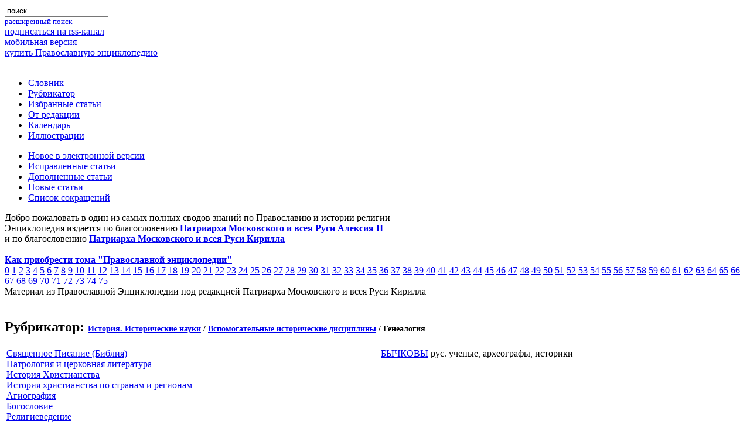

--- FILE ---
content_type: text/html; charset=utf-8
request_url: https://www.pravenc.ru/rubrics/122916.html
body_size: 4534
content:

<!DOCTYPE html PUBLIC "-//W3C//DTD XHTML 1.0 Transitional//EN" "http://www.w3.org/TR/xhtml1/DTD/xhtml1-transitional.dtd">
<html xmlns="http://www.w3.org/1999/xhtml">
<head>
  <title>Генеалогия</title>
  <meta name='yandex-verification' content='59059b16b0c4ed51' />
  <meta http-equiv="Content-Type" content="text/html; charset=utf-8" />
  <meta http-equiv="Content-Language" content="ru" />
  <meta name="keywords" content="Православная Энциклопедия, Патриарх Московский и всея Руси Кирилла, электронная версия, православие, христианство, энциклопедия" />
  <meta name="description" content="Православная Энциклопедия под редакцией Патриарха Московского и всея Руси Кирилла (электронная версия)" />
  <link rel="shortcut icon" href="/images/favicon.ico" type="image/x-icon" />
  <link rel="alternate" type="application/rss+xml" title="Православная Энциклопедия" href="http://www.pravenc.ru/encyclopedia.rss" />
  <link rel="search"    type="application/opensearchdescription+xml" title="Православная Энциклопедия" href="/opensearch.xml" />
        <!--[if IE]><![if !IE]><![endif]-->
        <link href="/css/stylesheet.css" type="text/css" rel="stylesheet" media="screen" />
        <link href="/css/printstylesheet.css" type="text/css" rel="stylesheet" media="print" />
        <!--[if IE]><![endif]><![endif]-->

        <!--// if ie6 //-->
        <!--[if IE 6]>
        <link href="/css/stylesheet.css" type="text/css" rel="stylesheet" media="screen" />
        <![endif]-->

        <!--// if ie7 //-->
        <!--[if IE 7.0]>
        <link href="/css/stylesheetie7.css" type="text/css" rel="stylesheet" media="screen" />
        <![endif]-->
        <!--// if ie5 //-->

        <!--[if IE 5]>
        <link href="/css/stylesheetie5.css" type="text/css" rel="stylesheet" media="screen" />
        <![endif]-->

        <!--// if ie8 //-->
        <!--[if IE 8]>
        <link href="/css/stylesheet.css" type="text/css" rel="stylesheet" media="screen" />
        <link href="/css/printstylesheet.css" type="text/css" rel="stylesheet" media="print" />
        <![endif]-->
        <!--// if ie9 //-->
        <!--[if IE 9]>
        <link href="/css/stylesheet.css" type="text/css" rel="stylesheet" media="screen" />
        <link href="/css/printstylesheet.css" type="text/css" rel="stylesheet" media="print" />
        <![endif]-->

        <link href="/css/highslide.css" type="text/css" rel="stylesheet"  />
        <link href="/css/enc.css" type="text/css" rel="stylesheet"  />
   <script src="/js/encycloped.js" type="text/javascript"></script>
   <meta name="apple-itunes-app" content="app-id=561361341" />
   
  </head>
<body  itemscope itemtype="http://schema.org/WebPage">


<div class="supercontainer">
 <div class="container">
 <div class="container">
 <div class="container">
 <div class="container">
 <div class="container">
 <div class="container">
 <div class="container">
   <div class="incontainer">
  
 
<div class="logo" style="float:left;"><a href="/"><img width="440" height="80" src="/images/_.gif" alt='' /></a></div>

<div class="search"><div class="search"><div class="search"><div class="search">
 <form name="search" method="get" action="/search/" accept-charset="utf-8">
  <input type="hidden" name="ie" value="utf-8" />
  <input type="hidden" name="oe" value="utf-8" />
  <div class="search_form">
   <input type="search" name="text" maxlength="200" value="поиск" onfocus="focusSearchInp(this)" onblur="blurSearchInp(this)" />
   <div class="search_form"></div>
  </div>
 </form>
 <small><a href="/search/advanced.html" class="pot">расширенный поиск</a></small>
</div></div></div></div>

<div id='nav-first'>
 <div class="nav-to-rss"><a href="/encyclopedia.rss">подписаться на rss-канал</a></div>
 <div class="nav-to-mobile"><a href="http://m.pravenc.ru">мобильная версия</a></div>
 <div class="nav-to-shop"><a href="/shop/">купить Православную энциклопедию</a></div>
</div>
<br clear="all" />
 
<!--// main menu //-->
<div class="main_menu nav">
<ul>
	<li><a href="/list.html">Словник</a></li>
	<li><a href="/rubrics/index.html">Рубрикатор</a></li>
	<li><a href="/selected.html">Избранные статьи</a></li>
	<li><a href="/text/73090.html">От редакции</a></li>
	<li><a href="/calendar/index.html">Календарь</a></li>
	<li><a href="/illustrations/index.html">Иллюстрации</a></li>
</ul>
<ul>

        <li><a href="/new.html">Новое в электронной версии</a></li>
	<li><a href="/changed.html">Исправленные статьи</a></li>
	<li><a href="/updated.html">Дополненные статьи</a></li>
	<li><a href="/vol/dop.html">Новые статьи</a></li>
	<li><a href="/abbreviations/">Список сокращений</a></li>

</ul>

</div>
<!--// main menu end //-->


<div class="intro">
 Добро пожаловать в один из самых полных сводов знаний по Православию и истории религии
<br />Энциклопедия издается по благословению <b><a href="//pravenc.ru/text/64696.html">Патриарха Московского и всея Руси Алексия II</a></b><br />
и по благословению <b><a href="//pravenc.ru/text/1840307.html">Патриарха Московского и всея Руси Кирилла</a></b><br /><br />
<a href="//pravenc.ru/text/190611.html"><b>Как приобрести тома "Православной энциклопедии"</b></a><br />



 <div id="vols-pagination">
<span><a href="/vol/dop.html">0</a></span>
<span><a href="/vol/i.html">1</a></span>
<span><a href="/vol/ii.html">2</a></span>
<span><a href="/vol/iii.html">3</a></span>
<span><a href="/vol/iv.html">4</a></span>
<span><a href="/vol/v.html">5</a></span>
<span><a href="/vol/vi.html">6</a></span>
<span><a href="/vol/vii.html">7</a></span>
<span><a href="/vol/viii.html">8</a></span>
<span><a href="/vol/ix.html">9</a></span>
<span><a href="/vol/x.html">10</a></span>
<span><a href="/vol/xi.html">11</a></span>
<span><a href="/vol/xii.html">12</a></span>
<span><a href="/vol/xiii.html">13</a></span>
<span><a href="/vol/xiv.html">14</a></span>
<span><a href="/vol/xv.html">15</a></span>
<span><a href="/vol/xvi.html">16</a></span>
<span><a href="/vol/xvii.html">17</a></span>
<span><a href="/vol/xviii.html">18</a></span>
<span><a href="/vol/xix.html">19</a></span>
<span><a href="/vol/xx.html">20</a></span>
<span><a href="/vol/XXI.html">21</a></span>
<span><a href="/vol/xxii.html">22</a></span>
<span><a href="/vol/xxiii.html">23</a></span>
<span><a href="/vol/xxiv.html">24</a></span>
<span><a href="/vol/xxv.html">25</a></span>
<span><a href="/vol/xxvi.html">26</a></span>
<span><a href="/vol/xxvii.html">27</a></span>
<span><a href="/vol/xxviii.html">28</a></span>
<span><a href="/vol/xxix.html">29</a></span>
<span><a href="/vol/xxx.html">30</a></span>
<span><a href="/vol/xxxi.html">31</a></span>
<span><a href="/vol/xxxii.html">32</a></span>
<span><a href="/vol/xxxiii.html">33</a></span>
<span><a href="/vol/XXXIV.html">34</a></span>
<span><a href="/vol/xxxv.html">35</a></span>
<span><a href="/vol/xxxvi.html">36</a></span>
<span><a href="/vol/xxxvii.html">37</a></span>
<span><a href="/vol/XXXVIII.html">38</a></span>
<span><a href="/vol/xxxix.html">39</a></span>
<span><a href="/vol/xl.html">40</a></span>
<span><a href="/vol/xli.html">41</a></span>
<span><a href="/vol/xlii.html">42</a></span>
<span><a href="/vol/xliii.html">43</a></span>
<span><a href="/vol/xliv.html">44</a></span>
<span><a href="/vol/XLV.html">45</a></span>
<span><a href="/vol/xlvi.html">46</a></span>
<span><a href="/vol/xlvii.html">47</a></span>
<span><a href="/vol/XLVIII.html">48</a></span>
<span><a href="/vol/XLIX.html">49</a></span>
<span><a href="/vol/L.html">50</a></span>
<span><a href="/vol/LI.html">51</a></span>
<span><a href="/vol/LII.html">52</a></span>
<span><a href="/vol/LIII.html">53</a></span>
<span><a href="/vol/liv.html">54</a></span>
<span><a href="/vol/lv.html">55</a></span>
<span><a href="/vol/LVI.html">56</a></span>
<span><a href="/vol/LVII.html">57</a></span>
<span><a href="/vol/lviii.html">58</a></span>
<span><a href="/vol/LIX.html">59</a></span>
<span><a href="/vol/lx.html">60</a></span>
<span><a href="/vol/lxi.html">61</a></span>
<span><a href="/vol/LXII.html">62</a></span>
<span><a href="/vol/lxiii.html">63</a></span>
<span><a href="/vol/lxiv.html">64</a></span>
<span><a href="/vol/lxv.html">65</a></span>
<span><a href="/vol/lxvi.html">66</a></span>
<span><a href="/vol/lxvii.html">67</a></span>
<span><a href="/vol/lxviii.html">68</a></span>
<span><a href="/vol/lxix.html">69</a></span>
<span><a href="/vol/lxx.html">70</a></span>
<span><a href="/vol/lxxi.html">71</a></span>
<span><a href="/vol/lxxii.html">72</a></span>
<span><a href="/vol/lxxiii.html">73</a></span>
<span><a href="/vol/lxxiv.html">74</a></span>
<span><a href="/vol/lxxv.html">75</a></span>
</div>
</div>

<div class="print_intro">Материал из Православной Энциклопедии под редакцией Патриарха Московского и всея Руси Кирилла</div>

<br clear="all" />



<style>
  div.articles_in_section { font-weight: normal;
	margin: 0 0 10px 20px;
  }
</style>

<h2>Рубрикатор: <span style="font-size: 14px;">
<a href="122904.html">История. Исторические науки</a> /
<a href="122910.html">Вспомогательные исторические дисциплины</a> /
Генеалогия
</span>
</h2>
<table border="0" width="100%" class="noborder">
<tr valign="top"><td>

   
<div class="sl1">
<a href="121016.html">Священное Писание (Библия)</a>
</div>
<div class="sl1">
<a href="121220.html">Патрология и церковная литература</a>
</div>
<div class="sl1">
<a href="121236.html">История Христианства</a>
</div>
<div class="sl1">
<a href="122282.html">История христианства по странам и регионам</a>
</div>
<div class="sl1">
<a href="122298.html">Агиография</a>
</div>
<div class="sl1">
<a href="122390.html">Богословие</a>
</div>
<div class="sl1">
<a href="122520.html">Религиеведение</a>
</div>
<div class="sl1">
<a href="122642.html">Литургика</a>
</div>
<div class="sl1">
<a href="122798.html">Гимнография</a>
</div>
<div class="sl1">
<a href="122802.html">Гомилетика</a>
</div>
<div class="sl1">
<a href="122804.html">Юридические науки</a>
</div>
<div class="sl1">
<a href="122904.html">История. Исторические науки</a>
</div>

   
<div class="sl2">
<a href="122906.html">История исторической науки</a>
</div>
<div class="sl2">
<a href="122910.html">Вспомогательные исторические дисциплины</a>
</div>

   
<div class="sl3">
<a href="122942.html">Археология</a>
</div>
<div class="sl3">
<a href="122948.html">Археология российская</a>
</div>
<div class="sl3">
<a href="195022.html">Археография см. Палеография и археография</a>
</div>
<div class="sl3">
<a href="122914.html">Архивоведение</a>
</div>
<div class="sl3">
<a href="195020.html">Иероглифика</a>
</div>
<div class="sl3">
<a href="122912.html">Источниковедение</a>
</div>
<div class="sl3">
Генеалогия
</div>

   

<div class="sl3">
<a href="122918.html">Геральдика</a>
</div>
<div class="sl3">
<a href="122920.html">Историческая география</a>
</div>
<div class="sl3">
<a href="122922.html">Метрология</a>
</div>
<div class="sl3">
<a href="122924.html">Нумизматика</a>
</div>
<div class="sl3">
<a href="122926.html">Палеография и археография</a>
</div>
<div class="sl3">
<a href="122938.html">Сфрагистика</a>
</div>
<div class="sl3">
<a href="1903747.html">Фалеристика</a>
</div>
<div class="sl3">
<a href="122940.html">Хронология</a>
</div>
<div class="sl3">
<a href="188648.html">Эпиграфика</a>
</div>
<div class="sl3">
<a href="122952.html">Этнография</a>
</div>


<div class="sl1">
<a href="122958.html">Всемирная история</a>
</div>
<div class="sl1">
<a href="123030.html">История России</a>
</div>
<div class="sl1">
<a href="123062.html">Искусство</a>
</div>
<div class="sl1">
<a href="123286.html">Страноведение</a>
</div>
<div class="sl1">
<a href="123300.html">Культурология</a>
</div>
<div class="sl1">
<a href="123302.html">Языкознание</a>
</div>
<div class="sl1">
<a href="451767.html">Филология</a>
</div>
<div class="sl1">
<a href="123318.html">Литература</a>
</div>
<div class="sl1">
<a href="123336.html">Философия</a>
</div>
<div class="sl1">
<a href="123378.html">Информационная деятельность</a>
</div>
<div class="sl1">
<a href="1865122.html">Книговедение</a>
</div>
<div class="sl1">
<a href="123398.html">Демография</a>
</div>
<div class="sl1">
<a href="123396.html">Социология</a>
</div>
<div class="sl1">
<a href="123400.html">Психология</a>
</div>
<div class="sl1">
<a href="123402.html">Педагогика</a>
</div>
<div class="sl1">
<a href="180009.html">Политология</a>
</div>
<div class="sl1">
<a href="123404.html">Экономика</a>
</div>
<div class="sl1">
<a href="123416.html">География (см. также "Историческая география")</a>
</div>
<div class="sl1">
<a href="211128.html">История науки</a>
</div>
<div class="sl1">
<a href="123406.html">Естествознание. Экология</a>
</div>
<div class="sl1">
<a href="487701.html">Астрономия</a>
</div>
<div class="sl1">
<a href="197719.html">Математика</a>
</div>
<div class="sl1">
<a href="123410.html">Физика</a>
</div>
<div class="sl1">
<a href="123412.html">Химия</a>
</div>
<div class="sl1">
<a href="123408.html">Биология</a>
</div>
<div class="sl1">
<a href="123414.html">Медицина</a>
</div>
<div class="sl1">
<a href="1770690.html">Музееведение</a>
</div>

</td>
<td>
<div class="article_in_list"><a href="/text/153749.html">БЫЧКОВЫ</a> рус. ученые, археографы, историки</div>

</td></tr></table>


   </div>
<!--// container end //-->
 </div>
 </div>
 </div>
 </div>
 </div>
 </div>
 </div>
<!--// supercontainer end //-->
</div>
<br clear="all" />


<div class="footer">
<a href="https://fapmc.gov.ru/rospechat.html">Электронная версия разработана при финансовой поддержке Федерального агентства по печати и массовым коммуникациям</a>
<br /> 
&copy; 1998 - 2023 Церковно-научный центр «Православная Энциклопедия».
</div>
<script>
  (function(i,s,o,g,r,a,m){i['GoogleAnalyticsObject']=r;i[r]=i[r]||function(){
  (i[r].q=i[r].q||[]).push(arguments)},i[r].l=1*new Date();a=s.createElement(o),
  m=s.getElementsByTagName(o)[0];a.async=1;a.src=g;m.parentNode.insertBefore(a,m)
  })(window,document,'script','//www.google-analytics.com/analytics.js','ga');

  ga('create', 'UA-261055-6', 'auto');
  ga('send', 'pageview');

</script>
<div class="footer_counter"><!--begin of Top100 code --><script id="top100Counter" type="text/javascript" src="https://counter.rambler.ru/top100.jcn?1256149"></script><noscript><img src="https://counter.rambler.ru/top100.cnt?1256149" alt="" width="1" height="1" border="0"></noscript><a href="//top100.rambler.ru/home?id=1256149"><img src="https://top100-images.rambler.ru/top100/banner-88x31-rambler-green2.gif" alt="Rambler's Top100" width="88" height="31" border="0" /></a><!--end of Top100 code --></div>
<!-- Yandex.Metrika counter -->
<script type="text/javascript">
    (function (d, w, c) {
        (w[c] = w[c] || []).push(function() {
            try {
                w.yaCounter810953 = new Ya.Metrika({
                    id:810953,
                    clickmap:true,
                    trackLinks:true,
                    accurateTrackBounce:true,
                    webvisor:true,
                    trackHash:true
                });
            } catch(e) { }
        });

        var n = d.getElementsByTagName("script")[0],
            s = d.createElement("script"),
            f = function () { n.parentNode.insertBefore(s, n); };
        s.type = "text/javascript";
        s.async = true;
        s.src = "//mc.yandex.ru/metrika/watch.js";

        if (w.opera == "[object Opera]") {
            d.addEventListener("DOMContentLoaded", f, false);
        } else { f(); }
    })(document, window, "yandex_metrika_callbacks");
</script>
<noscript><div><img src="//mc.yandex.ru/watch/810953" style="position:absolute; left:-9999px;" alt="" /></div></noscript>
<!-- /Yandex.Metrika counter -->
<br clear="all" />
</body>
</html>



--- FILE ---
content_type: text/plain
request_url: https://www.google-analytics.com/j/collect?v=1&_v=j102&a=1697028507&t=pageview&_s=1&dl=https%3A%2F%2Fwww.pravenc.ru%2Frubrics%2F122916.html&ul=en-us%40posix&dt=%D0%93%D0%B5%D0%BD%D0%B5%D0%B0%D0%BB%D0%BE%D0%B3%D0%B8%D1%8F&sr=1280x720&vp=1280x720&_u=IEBAAEABAAAAACAAI~&jid=806395209&gjid=855488207&cid=1513735998.1769062944&tid=UA-261055-6&_gid=1896794952.1769062944&_r=1&_slc=1&z=147372971
body_size: -449
content:
2,cG-ZY65EWEP2C